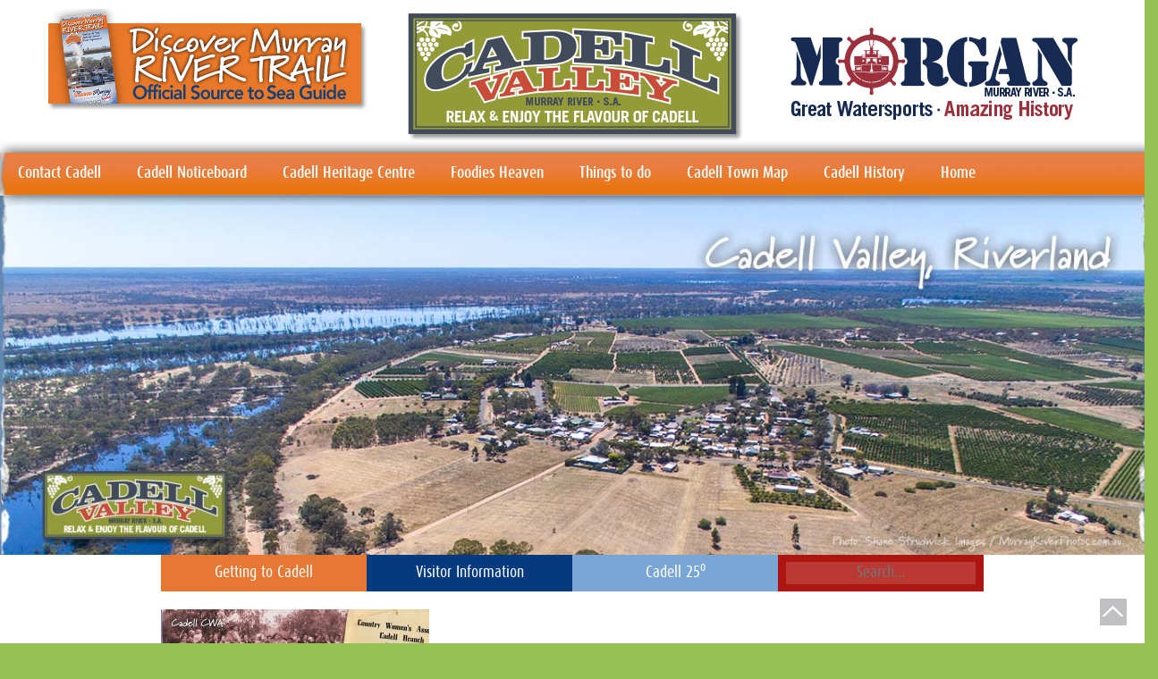

--- FILE ---
content_type: text/html; charset=UTF-8
request_url: https://cadell.org.au/cadell-history/cadell-cwa/cadell-historic-banners-cwa/
body_size: 8718
content:
<!DOCTYPE html>
<html dir="ltr" lang="en-AU"
	prefix="og: https://ogp.me/ns#" >
<head>
<meta name="google-site-verification" content="Hih1A6MAlMOvJCUITS5UNwske11c5Tqn1Qqwed1Dc_I" />
<meta charset="UTF-8" />
<meta name="viewport" content="width=device-width, initial-scale=1.0" />

<link rel="profile" href="http://gmpg.org/xfn/11" />
<link rel="pingback" href="https://cadell.org.au/xmlrpc.php" />

		<!-- All in One SEO 4.2.8 - aioseo.com -->
		<title>Cadell-Historic-Banners-CWA | Cadell</title>
		<meta name="robots" content="max-image-preview:large" />
		<link rel="canonical" href="https://cadell.org.au/cadell-history/cadell-cwa/cadell-historic-banners-cwa/" />
		<meta name="generator" content="All in One SEO (AIOSEO) 4.2.8 " />
		<meta property="og:locale" content="en_US" />
		<meta property="og:site_name" content="Cadell |" />
		<meta property="og:type" content="article" />
		<meta property="og:title" content="Cadell-Historic-Banners-CWA | Cadell" />
		<meta property="og:url" content="https://cadell.org.au/cadell-history/cadell-cwa/cadell-historic-banners-cwa/" />
		<meta property="article:published_time" content="2017-11-02T01:17:05+00:00" />
		<meta property="article:modified_time" content="2017-11-02T01:17:05+00:00" />
		<meta name="twitter:card" content="summary_large_image" />
		<meta name="twitter:title" content="Cadell-Historic-Banners-CWA | Cadell" />
		<meta name="google" content="nositelinkssearchbox" />
		<script type="application/ld+json" class="aioseo-schema">
			{"@context":"https:\/\/schema.org","@graph":[{"@type":"BreadcrumbList","@id":"https:\/\/cadell.org.au\/cadell-history\/cadell-cwa\/cadell-historic-banners-cwa\/#breadcrumblist","itemListElement":[{"@type":"ListItem","@id":"https:\/\/cadell.org.au\/#listItem","position":1,"item":{"@type":"WebPage","@id":"https:\/\/cadell.org.au\/","name":"Home","description":"Relax and enjoy the flavours of Cadell. Beautiful produce, outstanding wines & a unique country town feel. Right on the Murray River at Nor West Bend, Riverland","url":"https:\/\/cadell.org.au\/"},"nextItem":"https:\/\/cadell.org.au\/cadell-history\/cadell-cwa\/cadell-historic-banners-cwa\/#listItem"},{"@type":"ListItem","@id":"https:\/\/cadell.org.au\/cadell-history\/cadell-cwa\/cadell-historic-banners-cwa\/#listItem","position":2,"item":{"@type":"WebPage","@id":"https:\/\/cadell.org.au\/cadell-history\/cadell-cwa\/cadell-historic-banners-cwa\/","name":"Cadell-Historic-Banners-CWA","url":"https:\/\/cadell.org.au\/cadell-history\/cadell-cwa\/cadell-historic-banners-cwa\/"},"previousItem":"https:\/\/cadell.org.au\/#listItem"}]},{"@type":"ItemPage","@id":"https:\/\/cadell.org.au\/cadell-history\/cadell-cwa\/cadell-historic-banners-cwa\/#itempage","url":"https:\/\/cadell.org.au\/cadell-history\/cadell-cwa\/cadell-historic-banners-cwa\/","name":"Cadell-Historic-Banners-CWA | Cadell","inLanguage":"en-AU","isPartOf":{"@id":"https:\/\/cadell.org.au\/#website"},"breadcrumb":{"@id":"https:\/\/cadell.org.au\/cadell-history\/cadell-cwa\/cadell-historic-banners-cwa\/#breadcrumblist"},"datePublished":"2017-11-02T01:17:05+10:30","dateModified":"2017-11-02T01:17:05+10:30"},{"@type":"Organization","@id":"https:\/\/cadell.org.au\/#organization","name":"Cadell","url":"https:\/\/cadell.org.au\/"},{"@type":"WebSite","@id":"https:\/\/cadell.org.au\/#website","url":"https:\/\/cadell.org.au\/","name":"Cadell","inLanguage":"en-AU","publisher":{"@id":"https:\/\/cadell.org.au\/#organization"}}]}
		</script>
		<!-- All in One SEO -->

<link rel='dns-prefetch' href='//maxcdn.bootstrapcdn.com' />
<link rel="alternate" type="application/rss+xml" title="Cadell &raquo; Cadell-Historic-Banners-CWA Comments Feed" href="https://cadell.org.au/cadell-history/cadell-cwa/cadell-historic-banners-cwa/feed/" />
<script type="text/javascript">
window._wpemojiSettings = {"baseUrl":"https:\/\/s.w.org\/images\/core\/emoji\/14.0.0\/72x72\/","ext":".png","svgUrl":"https:\/\/s.w.org\/images\/core\/emoji\/14.0.0\/svg\/","svgExt":".svg","source":{"concatemoji":"https:\/\/cadell.org.au\/wp-includes\/js\/wp-emoji-release.min.js?ver=6.1.9"}};
/*! This file is auto-generated */
!function(e,a,t){var n,r,o,i=a.createElement("canvas"),p=i.getContext&&i.getContext("2d");function s(e,t){var a=String.fromCharCode,e=(p.clearRect(0,0,i.width,i.height),p.fillText(a.apply(this,e),0,0),i.toDataURL());return p.clearRect(0,0,i.width,i.height),p.fillText(a.apply(this,t),0,0),e===i.toDataURL()}function c(e){var t=a.createElement("script");t.src=e,t.defer=t.type="text/javascript",a.getElementsByTagName("head")[0].appendChild(t)}for(o=Array("flag","emoji"),t.supports={everything:!0,everythingExceptFlag:!0},r=0;r<o.length;r++)t.supports[o[r]]=function(e){if(p&&p.fillText)switch(p.textBaseline="top",p.font="600 32px Arial",e){case"flag":return s([127987,65039,8205,9895,65039],[127987,65039,8203,9895,65039])?!1:!s([55356,56826,55356,56819],[55356,56826,8203,55356,56819])&&!s([55356,57332,56128,56423,56128,56418,56128,56421,56128,56430,56128,56423,56128,56447],[55356,57332,8203,56128,56423,8203,56128,56418,8203,56128,56421,8203,56128,56430,8203,56128,56423,8203,56128,56447]);case"emoji":return!s([129777,127995,8205,129778,127999],[129777,127995,8203,129778,127999])}return!1}(o[r]),t.supports.everything=t.supports.everything&&t.supports[o[r]],"flag"!==o[r]&&(t.supports.everythingExceptFlag=t.supports.everythingExceptFlag&&t.supports[o[r]]);t.supports.everythingExceptFlag=t.supports.everythingExceptFlag&&!t.supports.flag,t.DOMReady=!1,t.readyCallback=function(){t.DOMReady=!0},t.supports.everything||(n=function(){t.readyCallback()},a.addEventListener?(a.addEventListener("DOMContentLoaded",n,!1),e.addEventListener("load",n,!1)):(e.attachEvent("onload",n),a.attachEvent("onreadystatechange",function(){"complete"===a.readyState&&t.readyCallback()})),(e=t.source||{}).concatemoji?c(e.concatemoji):e.wpemoji&&e.twemoji&&(c(e.twemoji),c(e.wpemoji)))}(window,document,window._wpemojiSettings);
</script>
<style type="text/css">
img.wp-smiley,
img.emoji {
	display: inline !important;
	border: none !important;
	box-shadow: none !important;
	height: 1em !important;
	width: 1em !important;
	margin: 0 0.07em !important;
	vertical-align: -0.1em !important;
	background: none !important;
	padding: 0 !important;
}
</style>
	<link rel='stylesheet' id='wp-block-library-css' href='https://cadell.org.au/wp-includes/css/dist/block-library/style.min.css?ver=6.1.9' type='text/css' media='all' />
<link rel='stylesheet' id='classic-theme-styles-css' href='https://cadell.org.au/wp-includes/css/classic-themes.min.css?ver=1' type='text/css' media='all' />
<style id='global-styles-inline-css' type='text/css'>
body{--wp--preset--color--black: #000000;--wp--preset--color--cyan-bluish-gray: #abb8c3;--wp--preset--color--white: #ffffff;--wp--preset--color--pale-pink: #f78da7;--wp--preset--color--vivid-red: #cf2e2e;--wp--preset--color--luminous-vivid-orange: #ff6900;--wp--preset--color--luminous-vivid-amber: #fcb900;--wp--preset--color--light-green-cyan: #7bdcb5;--wp--preset--color--vivid-green-cyan: #00d084;--wp--preset--color--pale-cyan-blue: #8ed1fc;--wp--preset--color--vivid-cyan-blue: #0693e3;--wp--preset--color--vivid-purple: #9b51e0;--wp--preset--gradient--vivid-cyan-blue-to-vivid-purple: linear-gradient(135deg,rgba(6,147,227,1) 0%,rgb(155,81,224) 100%);--wp--preset--gradient--light-green-cyan-to-vivid-green-cyan: linear-gradient(135deg,rgb(122,220,180) 0%,rgb(0,208,130) 100%);--wp--preset--gradient--luminous-vivid-amber-to-luminous-vivid-orange: linear-gradient(135deg,rgba(252,185,0,1) 0%,rgba(255,105,0,1) 100%);--wp--preset--gradient--luminous-vivid-orange-to-vivid-red: linear-gradient(135deg,rgba(255,105,0,1) 0%,rgb(207,46,46) 100%);--wp--preset--gradient--very-light-gray-to-cyan-bluish-gray: linear-gradient(135deg,rgb(238,238,238) 0%,rgb(169,184,195) 100%);--wp--preset--gradient--cool-to-warm-spectrum: linear-gradient(135deg,rgb(74,234,220) 0%,rgb(151,120,209) 20%,rgb(207,42,186) 40%,rgb(238,44,130) 60%,rgb(251,105,98) 80%,rgb(254,248,76) 100%);--wp--preset--gradient--blush-light-purple: linear-gradient(135deg,rgb(255,206,236) 0%,rgb(152,150,240) 100%);--wp--preset--gradient--blush-bordeaux: linear-gradient(135deg,rgb(254,205,165) 0%,rgb(254,45,45) 50%,rgb(107,0,62) 100%);--wp--preset--gradient--luminous-dusk: linear-gradient(135deg,rgb(255,203,112) 0%,rgb(199,81,192) 50%,rgb(65,88,208) 100%);--wp--preset--gradient--pale-ocean: linear-gradient(135deg,rgb(255,245,203) 0%,rgb(182,227,212) 50%,rgb(51,167,181) 100%);--wp--preset--gradient--electric-grass: linear-gradient(135deg,rgb(202,248,128) 0%,rgb(113,206,126) 100%);--wp--preset--gradient--midnight: linear-gradient(135deg,rgb(2,3,129) 0%,rgb(40,116,252) 100%);--wp--preset--duotone--dark-grayscale: url('#wp-duotone-dark-grayscale');--wp--preset--duotone--grayscale: url('#wp-duotone-grayscale');--wp--preset--duotone--purple-yellow: url('#wp-duotone-purple-yellow');--wp--preset--duotone--blue-red: url('#wp-duotone-blue-red');--wp--preset--duotone--midnight: url('#wp-duotone-midnight');--wp--preset--duotone--magenta-yellow: url('#wp-duotone-magenta-yellow');--wp--preset--duotone--purple-green: url('#wp-duotone-purple-green');--wp--preset--duotone--blue-orange: url('#wp-duotone-blue-orange');--wp--preset--font-size--small: 13px;--wp--preset--font-size--medium: 20px;--wp--preset--font-size--large: 36px;--wp--preset--font-size--x-large: 42px;--wp--preset--spacing--20: 0.44rem;--wp--preset--spacing--30: 0.67rem;--wp--preset--spacing--40: 1rem;--wp--preset--spacing--50: 1.5rem;--wp--preset--spacing--60: 2.25rem;--wp--preset--spacing--70: 3.38rem;--wp--preset--spacing--80: 5.06rem;}:where(.is-layout-flex){gap: 0.5em;}body .is-layout-flow > .alignleft{float: left;margin-inline-start: 0;margin-inline-end: 2em;}body .is-layout-flow > .alignright{float: right;margin-inline-start: 2em;margin-inline-end: 0;}body .is-layout-flow > .aligncenter{margin-left: auto !important;margin-right: auto !important;}body .is-layout-constrained > .alignleft{float: left;margin-inline-start: 0;margin-inline-end: 2em;}body .is-layout-constrained > .alignright{float: right;margin-inline-start: 2em;margin-inline-end: 0;}body .is-layout-constrained > .aligncenter{margin-left: auto !important;margin-right: auto !important;}body .is-layout-constrained > :where(:not(.alignleft):not(.alignright):not(.alignfull)){max-width: var(--wp--style--global--content-size);margin-left: auto !important;margin-right: auto !important;}body .is-layout-constrained > .alignwide{max-width: var(--wp--style--global--wide-size);}body .is-layout-flex{display: flex;}body .is-layout-flex{flex-wrap: wrap;align-items: center;}body .is-layout-flex > *{margin: 0;}:where(.wp-block-columns.is-layout-flex){gap: 2em;}.has-black-color{color: var(--wp--preset--color--black) !important;}.has-cyan-bluish-gray-color{color: var(--wp--preset--color--cyan-bluish-gray) !important;}.has-white-color{color: var(--wp--preset--color--white) !important;}.has-pale-pink-color{color: var(--wp--preset--color--pale-pink) !important;}.has-vivid-red-color{color: var(--wp--preset--color--vivid-red) !important;}.has-luminous-vivid-orange-color{color: var(--wp--preset--color--luminous-vivid-orange) !important;}.has-luminous-vivid-amber-color{color: var(--wp--preset--color--luminous-vivid-amber) !important;}.has-light-green-cyan-color{color: var(--wp--preset--color--light-green-cyan) !important;}.has-vivid-green-cyan-color{color: var(--wp--preset--color--vivid-green-cyan) !important;}.has-pale-cyan-blue-color{color: var(--wp--preset--color--pale-cyan-blue) !important;}.has-vivid-cyan-blue-color{color: var(--wp--preset--color--vivid-cyan-blue) !important;}.has-vivid-purple-color{color: var(--wp--preset--color--vivid-purple) !important;}.has-black-background-color{background-color: var(--wp--preset--color--black) !important;}.has-cyan-bluish-gray-background-color{background-color: var(--wp--preset--color--cyan-bluish-gray) !important;}.has-white-background-color{background-color: var(--wp--preset--color--white) !important;}.has-pale-pink-background-color{background-color: var(--wp--preset--color--pale-pink) !important;}.has-vivid-red-background-color{background-color: var(--wp--preset--color--vivid-red) !important;}.has-luminous-vivid-orange-background-color{background-color: var(--wp--preset--color--luminous-vivid-orange) !important;}.has-luminous-vivid-amber-background-color{background-color: var(--wp--preset--color--luminous-vivid-amber) !important;}.has-light-green-cyan-background-color{background-color: var(--wp--preset--color--light-green-cyan) !important;}.has-vivid-green-cyan-background-color{background-color: var(--wp--preset--color--vivid-green-cyan) !important;}.has-pale-cyan-blue-background-color{background-color: var(--wp--preset--color--pale-cyan-blue) !important;}.has-vivid-cyan-blue-background-color{background-color: var(--wp--preset--color--vivid-cyan-blue) !important;}.has-vivid-purple-background-color{background-color: var(--wp--preset--color--vivid-purple) !important;}.has-black-border-color{border-color: var(--wp--preset--color--black) !important;}.has-cyan-bluish-gray-border-color{border-color: var(--wp--preset--color--cyan-bluish-gray) !important;}.has-white-border-color{border-color: var(--wp--preset--color--white) !important;}.has-pale-pink-border-color{border-color: var(--wp--preset--color--pale-pink) !important;}.has-vivid-red-border-color{border-color: var(--wp--preset--color--vivid-red) !important;}.has-luminous-vivid-orange-border-color{border-color: var(--wp--preset--color--luminous-vivid-orange) !important;}.has-luminous-vivid-amber-border-color{border-color: var(--wp--preset--color--luminous-vivid-amber) !important;}.has-light-green-cyan-border-color{border-color: var(--wp--preset--color--light-green-cyan) !important;}.has-vivid-green-cyan-border-color{border-color: var(--wp--preset--color--vivid-green-cyan) !important;}.has-pale-cyan-blue-border-color{border-color: var(--wp--preset--color--pale-cyan-blue) !important;}.has-vivid-cyan-blue-border-color{border-color: var(--wp--preset--color--vivid-cyan-blue) !important;}.has-vivid-purple-border-color{border-color: var(--wp--preset--color--vivid-purple) !important;}.has-vivid-cyan-blue-to-vivid-purple-gradient-background{background: var(--wp--preset--gradient--vivid-cyan-blue-to-vivid-purple) !important;}.has-light-green-cyan-to-vivid-green-cyan-gradient-background{background: var(--wp--preset--gradient--light-green-cyan-to-vivid-green-cyan) !important;}.has-luminous-vivid-amber-to-luminous-vivid-orange-gradient-background{background: var(--wp--preset--gradient--luminous-vivid-amber-to-luminous-vivid-orange) !important;}.has-luminous-vivid-orange-to-vivid-red-gradient-background{background: var(--wp--preset--gradient--luminous-vivid-orange-to-vivid-red) !important;}.has-very-light-gray-to-cyan-bluish-gray-gradient-background{background: var(--wp--preset--gradient--very-light-gray-to-cyan-bluish-gray) !important;}.has-cool-to-warm-spectrum-gradient-background{background: var(--wp--preset--gradient--cool-to-warm-spectrum) !important;}.has-blush-light-purple-gradient-background{background: var(--wp--preset--gradient--blush-light-purple) !important;}.has-blush-bordeaux-gradient-background{background: var(--wp--preset--gradient--blush-bordeaux) !important;}.has-luminous-dusk-gradient-background{background: var(--wp--preset--gradient--luminous-dusk) !important;}.has-pale-ocean-gradient-background{background: var(--wp--preset--gradient--pale-ocean) !important;}.has-electric-grass-gradient-background{background: var(--wp--preset--gradient--electric-grass) !important;}.has-midnight-gradient-background{background: var(--wp--preset--gradient--midnight) !important;}.has-small-font-size{font-size: var(--wp--preset--font-size--small) !important;}.has-medium-font-size{font-size: var(--wp--preset--font-size--medium) !important;}.has-large-font-size{font-size: var(--wp--preset--font-size--large) !important;}.has-x-large-font-size{font-size: var(--wp--preset--font-size--x-large) !important;}
.wp-block-navigation a:where(:not(.wp-element-button)){color: inherit;}
:where(.wp-block-columns.is-layout-flex){gap: 2em;}
.wp-block-pullquote{font-size: 1.5em;line-height: 1.6;}
</style>
<link rel='stylesheet' id='contact-form-7-css' href='https://cadell.org.au/wp-content/plugins/contact-form-7/includes/css/styles.css?ver=5.7' type='text/css' media='all' />
<link rel='stylesheet' id='bwg_fonts-css' href='https://cadell.org.au/wp-content/plugins/photo-gallery/css/bwg-fonts/fonts.css?ver=0.0.1' type='text/css' media='all' />
<link rel='stylesheet' id='sumoselect-css' href='https://cadell.org.au/wp-content/plugins/photo-gallery/css/sumoselect.min.css?ver=3.4.6' type='text/css' media='all' />
<link rel='stylesheet' id='mCustomScrollbar-css' href='https://cadell.org.au/wp-content/plugins/photo-gallery/css/jquery.mCustomScrollbar.min.css?ver=3.1.5' type='text/css' media='all' />
<link rel='stylesheet' id='bwg_frontend-css' href='https://cadell.org.au/wp-content/plugins/photo-gallery/css/styles.min.css?ver=1.8.5' type='text/css' media='all' />
<link rel='stylesheet' id='bootstrap-css' href='https://maxcdn.bootstrapcdn.com/bootstrap/3.3.7/css/bootstrap.min.css?ver=6.1.9' type='text/css' media='all' />
<link rel='stylesheet' id='style-css' href='https://cadell.org.au/wp-content/themes/cadell/style.css?ver=6.1.9' type='text/css' media='all' />
<link rel='stylesheet' id='twb-open-sans-css' href='https://fonts.googleapis.com/css?family=Open+Sans%3A300%2C400%2C500%2C600%2C700%2C800&#038;display=swap&#038;ver=6.1.9' type='text/css' media='all' />
<link rel='stylesheet' id='twb-global-css' href='https://cadell.org.au/wp-content/plugins/photo-gallery/booster/assets/css/global.css?ver=1.0.0' type='text/css' media='all' />
<script type='text/javascript' src='https://cadell.org.au/wp-includes/js/jquery/jquery.min.js?ver=3.6.1' id='jquery-core-js'></script>
<script type='text/javascript' src='https://cadell.org.au/wp-includes/js/jquery/jquery-migrate.min.js?ver=3.3.2' id='jquery-migrate-js'></script>
<script type='text/javascript' src='https://cadell.org.au/wp-content/plugins/photo-gallery/js/jquery.sumoselect.min.js?ver=3.4.6' id='sumoselect-js'></script>
<script type='text/javascript' src='https://cadell.org.au/wp-content/plugins/photo-gallery/js/jquery.mobile.min.js?ver=1.4.5' id='jquery-mobile-js'></script>
<script type='text/javascript' src='https://cadell.org.au/wp-content/plugins/photo-gallery/js/jquery.mCustomScrollbar.concat.min.js?ver=3.1.5' id='mCustomScrollbar-js'></script>
<script type='text/javascript' src='https://cadell.org.au/wp-content/plugins/photo-gallery/js/jquery.fullscreen.min.js?ver=0.6.0' id='jquery-fullscreen-js'></script>
<script type='text/javascript' id='bwg_frontend-js-extra'>
/* <![CDATA[ */
var bwg_objectsL10n = {"bwg_field_required":"field is required.","bwg_mail_validation":"This is not a valid email address.","bwg_search_result":"There are no images matching your search.","bwg_select_tag":"Select Tag","bwg_order_by":"Order By","bwg_search":"Search","bwg_show_ecommerce":"Show Ecommerce","bwg_hide_ecommerce":"Hide Ecommerce","bwg_show_comments":"Show Comments","bwg_hide_comments":"Hide Comments","bwg_restore":"Restore","bwg_maximize":"Maximise","bwg_fullscreen":"Fullscreen","bwg_exit_fullscreen":"Exit Fullscreen","bwg_search_tag":"SEARCH...","bwg_tag_no_match":"No tags found","bwg_all_tags_selected":"All tags selected","bwg_tags_selected":"tags selected","play":"Play","pause":"Pause","is_pro":"","bwg_play":"Play","bwg_pause":"Pause","bwg_hide_info":"Hide info","bwg_show_info":"Show info","bwg_hide_rating":"Hide rating","bwg_show_rating":"Show rating","ok":"Ok","cancel":"Cancel","select_all":"Select all","lazy_load":"0","lazy_loader":"https:\/\/cadell.org.au\/wp-content\/plugins\/photo-gallery\/images\/ajax_loader.png","front_ajax":"0","bwg_tag_see_all":"see all tags","bwg_tag_see_less":"see less tags"};
/* ]]> */
</script>
<script type='text/javascript' src='https://cadell.org.au/wp-content/plugins/photo-gallery/js/scripts.min.js?ver=1.8.5' id='bwg_frontend-js'></script>
<script type='text/javascript' src='https://cadell.org.au/wp-content/themes/cadell/js/scripts.js?ver=6.1.9' id='scripts-js-js'></script>
<script type='text/javascript' src='https://cadell.org.au/wp-content/plugins/photo-gallery/booster/assets/js/circle-progress.js?ver=1.2.2' id='twb-circle-js'></script>
<script type='text/javascript' id='twb-global-js-extra'>
/* <![CDATA[ */
var twb = {"nonce":"b7e2d9d9de","ajax_url":"https:\/\/cadell.org.au\/wp-admin\/admin-ajax.php","plugin_url":"https:\/\/cadell.org.au\/wp-content\/plugins\/photo-gallery\/booster","href":"https:\/\/cadell.org.au\/wp-admin\/admin.php?page=twb_photo-gallery"};
/* ]]> */
</script>
<script type='text/javascript' src='https://cadell.org.au/wp-content/plugins/photo-gallery/booster/assets/js/global.js?ver=1.0.0' id='twb-global-js'></script>
<link rel="https://api.w.org/" href="https://cadell.org.au/wp-json/" /><link rel="alternate" type="application/json" href="https://cadell.org.au/wp-json/wp/v2/media/1098" /><link rel="EditURI" type="application/rsd+xml" title="RSD" href="https://cadell.org.au/xmlrpc.php?rsd" />
<link rel="wlwmanifest" type="application/wlwmanifest+xml" href="https://cadell.org.au/wp-includes/wlwmanifest.xml" />
<link rel='shortlink' href='https://cadell.org.au/?p=1098' />
<link rel="alternate" type="application/json+oembed" href="https://cadell.org.au/wp-json/oembed/1.0/embed?url=https%3A%2F%2Fcadell.org.au%2Fcadell-history%2Fcadell-cwa%2Fcadell-historic-banners-cwa%2F" />
<link rel="alternate" type="text/xml+oembed" href="https://cadell.org.au/wp-json/oembed/1.0/embed?url=https%3A%2F%2Fcadell.org.au%2Fcadell-history%2Fcadell-cwa%2Fcadell-historic-banners-cwa%2F&#038;format=xml" />
<!-- All in one Favicon 4.7 --><link rel="icon" href="https://cadell.org.au/wp-content/uploads/2017/01/favicon.gif" type="image/gif"/>
<script>
  (function(i,s,o,g,r,a,m){i['GoogleAnalyticsObject']=r;i[r]=i[r]||function(){
  (i[r].q=i[r].q||[]).push(arguments)},i[r].l=1*new Date();a=s.createElement(o),
  m=s.getElementsByTagName(o)[0];a.async=1;a.src=g;m.parentNode.insertBefore(a,m)
  })(window,document,'script','https://www.google-analytics.com/analytics.js','ga');

  ga('create', 'UA-109487505-1', 'auto');
  ga('send', 'pageview');

</script>
</head>

<body class="attachment attachment-template-default attachmentid-1098 attachment-jpeg">
	<div class="wrapper-container">
		<div class="wrapper">
			<div class="container-fluid">
				<div class="header">
					<div class="row">
						<div class="col-sm-4">
							<div class="header-left">
																				<div class="textwidget"><a href="http://www.murrayriver.com.au/discover-murray-river-trail/" ><img src="https://cadell.org.au/wp-content/uploads/2017/08/discover-murray-trail-1.png" alt="" /></a></div>
																	</div><!--END HEADER LEFT-->
						</div><!--END COL SM 4-->
						<div class="col-sm-4">
							<div class="header-center">
								<a href="https://cadell.org.au/">
									<img src="https://cadell.org.au/wp-content/themes/cadell/images/logo-img1.png" alt="" />
								</a>
							</div><!--END HEADER CENTER-->
						</div><!--END COL SM 4 -->
						<div class="col-sm-4">
							<div class="header-right">
																				<div class="textwidget"><a href="https://visitmorgan.com.au/" ><img src="https://cadell.org.au/wp-content/uploads/2017/11/Visit-Morgan-logo.png" alt="Visit Morgan" /></a></div>
																	</div><!--END HEADER RIGHT-->
						</div><!--END COL SM 4-->
					</div><!--END ROW-->
				</div><!--END HEADER-->
			</div>
				<div class="header-menu">
					<div class="row">
						<div class="col-sm-12">
							<div class="mobile-nav">
								<img src="https://cadell.org.au/wp-content/themes/cadell/images/social-menu.png" alt="">
							</div>
							<div class="nav-menu">
								<div class="menu-header"><ul id="menu-main-menu" class="menu"><li id="menu-item-60" class="menu-item menu-item-type-post_type menu-item-object-page menu-item-has-children menu-item-60"><a href="https://cadell.org.au/about-cadell/">Contact Cadell</a>
<ul class="sub-menu">
	<li id="menu-item-579" class="menu-item menu-item-type-post_type menu-item-object-page menu-item-579"><a href="https://cadell.org.au/cadell-town-map/">Cadell Town Map</a></li>
	<li id="menu-item-622" class="menu-item menu-item-type-post_type menu-item-object-page menu-item-622"><a href="https://cadell.org.au/getting-to-cadell/">Getting to Cadell</a></li>
	<li id="menu-item-623" class="menu-item menu-item-type-post_type menu-item-object-page menu-item-623"><a href="https://cadell.org.au/cadell-history/">Cadell History</a></li>
	<li id="menu-item-700" class="menu-item menu-item-type-post_type menu-item-object-page menu-item-700"><a href="https://cadell.org.au/morgan-visitor-information-centre/">Morgan Visitor Information Centre</a></li>
</ul>
</li>
<li id="menu-item-1184" class="menu-item menu-item-type-post_type menu-item-object-page menu-item-has-children menu-item-1184"><a href="https://cadell.org.au/home/cadell-events/">Cadell Noticeboard</a>
<ul class="sub-menu">
	<li id="menu-item-1228" class="menu-item menu-item-type-post_type menu-item-object-page menu-item-1228"><a href="https://cadell.org.au/home/cadell-events/cadell-harvest-festival/">Murray River Giant Pumpkin Competition</a></li>
</ul>
</li>
<li id="menu-item-1116" class="menu-item menu-item-type-post_type menu-item-object-page menu-item-1116"><a href="https://cadell.org.au/cadell-heritage-centre/">Cadell Heritage Centre</a></li>
<li id="menu-item-1127" class="menu-item menu-item-type-post_type menu-item-object-page menu-item-1127"><a href="https://cadell.org.au/foodies-heaven/">Foodies Heaven</a></li>
<li id="menu-item-66" class="menu-item menu-item-type-post_type menu-item-object-page menu-item-has-children menu-item-66"><a href="https://cadell.org.au/things-to-do-in-cadell/">Things to do</a>
<ul class="sub-menu">
	<li id="menu-item-318" class="menu-item menu-item-type-post_type menu-item-object-page menu-item-318"><a href="https://cadell.org.au/cadell-walks/">Cadell Walks</a></li>
	<li id="menu-item-1224" class="menu-item menu-item-type-post_type menu-item-object-page menu-item-1224"><a href="https://cadell.org.au/cadell-heritage-centre/">Cadell Heritage Centre</a></li>
	<li id="menu-item-348" class="menu-item menu-item-type-post_type menu-item-object-page menu-item-348"><a href="https://cadell.org.au/local-drives-around-cadell/">Local Drives around Cadell</a></li>
	<li id="menu-item-319" class="menu-item menu-item-type-post_type menu-item-object-page menu-item-319"><a href="https://cadell.org.au/local-towns/">Surrounding Towns</a></li>
</ul>
</li>
<li id="menu-item-1129" class="menu-item menu-item-type-post_type menu-item-object-page menu-item-1129"><a href="https://cadell.org.au/cadell-town-map/">Cadell Town Map</a></li>
<li id="menu-item-65" class="menu-item menu-item-type-post_type menu-item-object-page menu-item-has-children menu-item-65"><a href="https://cadell.org.au/cadell-history/">Cadell History</a>
<ul class="sub-menu">
	<li id="menu-item-1104" class="menu-item menu-item-type-post_type menu-item-object-page menu-item-1104"><a href="https://cadell.org.au/cadell-history/">Cadell History</a></li>
	<li id="menu-item-1109" class="menu-item menu-item-type-post_type menu-item-object-page menu-item-1109"><a href="https://cadell.org.au/cadell-history/cadell-soldier-settlement/">Cadell Soldier Settlement</a></li>
	<li id="menu-item-1106" class="menu-item menu-item-type-post_type menu-item-object-page menu-item-1106"><a href="https://cadell.org.au/cadell-history/cadell-floods/">Cadell Floods</a></li>
	<li id="menu-item-1107" class="menu-item menu-item-type-post_type menu-item-object-page menu-item-1107"><a href="https://cadell.org.au/cadell-history/cadell-fruit-industry/">Cadell Fruit Industry</a></li>
	<li id="menu-item-1108" class="menu-item menu-item-type-post_type menu-item-object-page menu-item-1108"><a href="https://cadell.org.au/cadell-history/cadell-irrigation-history/">Cadell Irrigation History</a></li>
	<li id="menu-item-1105" class="menu-item menu-item-type-post_type menu-item-object-page menu-item-1105"><a href="https://cadell.org.au/cadell-history/cadell-cwa/">Cadell CWA</a></li>
</ul>
</li>
<li id="menu-item-1128" class="menu-item menu-item-type-post_type menu-item-object-page menu-item-home menu-item-1128"><a href="https://cadell.org.au/">Home</a></li>
</ul></div>							</div><!--END NAV MENU-->
						</div><!--END COL SM 12-->
					</div><!--END ROW-->
				</div><!--END HEADER MENU-->				<div class="featured-image">
																					<div class="textwidget"><p><img decoding="async" src="https://cadell.org.au/wp-content/uploads/2017/01/Cadell-Valley-banner-photo-8.jpg" /></p>
</div>
																	</div><!--END SLIDER CONTAINER-->
				<div class="bar-container">
					<div class="bar-cont">
						<a href="https://cadell.org.au/getting-to-cadell">Getting to Cadell</a>
					</div><!--END BAR-CONT-->
					<div class="bar-cont">
						<a href="https://cadell.org.au/morgan-visitor-information-centre">Visitor Information</a>
					</div><!--END BAR-CONT-->
					<div class="bar-cont">
						Cadell 25<sup>o</sup><a class='weather-link' href='http://www.willyweather.com.au/sa/murraylands/cadell.html' target='_blank'></a>					</div><!--END BAR-CONT-->
					<div class="bar-cont">
						<form action="https://cadell.org.au/" method="get">
							<input type="text" name="s" placeholder="Search...">
						</form>
					</div><!--END BAR-CONT-->
					<div class="clear"></div>
				</div><!--END BAR-CONTAINER-->
			<div class="container-fluid">
				<div class="inner-content-container">
					<div class="row">
						<div class="col-sm-12">
							<div class="content-format">
								<p class="attachment"><a href='https://cadell.org.au/wp-content/uploads/2017/11/Cadell-Historic-Banners-CWA.jpg'><img width="300" height="94" src="https://cadell.org.au/wp-content/uploads/2017/11/Cadell-Historic-Banners-CWA-300x94.jpg" class="attachment-medium size-medium" alt="" decoding="async" loading="lazy" /></a></p>
							</div><!--END CONTENT-FORMAT-->
						</div><!--END COL SM 10 -->
					</div><!--END ROW-->
					<div class="inner-wrapper">
						<div class="featured-business">
							<h3 class="featured-title">Featured Businesses</h3>
							<div class="business">
								<div class="row">
																		<div class="col-sm-3">
										<div class="b-box">
											<div class="b-img">
												<a href="#"><img src="https://cadell.org.au/wp-content/uploads/2017/01/CCTALO1-e1554801483821.png" alt="" /></a>
											</div><!--END B-IMG-->
											<div class="b-caption">
												<a href="#">Cadell Community Tourism Assocition</a>
											</div><!--END B-CAPTION-->
										</div><!--END B-BOX-->
									</div><!--END COL-SM-3-->
																		<div class="col-sm-3">
										<div class="b-box">
											<div class="b-img">
												<a href="http://www.spookhillwines.com/"><img src="https://cadell.org.au/wp-content/uploads/2017/11/SHW_logo-with-website.bmp" alt="" /></a>
											</div><!--END B-IMG-->
											<div class="b-caption">
												<a href="http://www.spookhillwines.com/">Spook Hill Wines</a>
											</div><!--END B-CAPTION-->
										</div><!--END B-BOX-->
									</div><!--END COL-SM-3-->
																		<div class="col-sm-3">
										<div class="b-box">
											<div class="b-img">
												<a href="https://www.facebook.com/Liebichfamilyvineyards/"><img src="https://cadell.org.au/wp-content/uploads/2019/01/Liebich-Vineyards-Final-Colour-e1554801387917.png" alt="" /></a>
											</div><!--END B-IMG-->
											<div class="b-caption">
												<a href="https://www.facebook.com/Liebichfamilyvineyards/">Liebich Family Vineyards</a>
											</div><!--END B-CAPTION-->
										</div><!--END B-BOX-->
									</div><!--END COL-SM-3-->
																		<div class="col-sm-3">
										<div class="b-box">
											<div class="b-img">
												<a href="https://www.facebook.com/alertriverland/"><img src="https://cadell.org.au/wp-content/uploads/2025/04/ALERT_SubLogo_RGB.png" alt="" /></a>
											</div><!--END B-IMG-->
											<div class="b-caption">
												<a href="https://www.facebook.com/alertriverland/">ALERT First Aid & Training </a>
											</div><!--END B-CAPTION-->
										</div><!--END B-BOX-->
									</div><!--END COL-SM-3-->
																	</div><!--END ROW-->
							</div><!--END BUSINESS-->
						</div><!--END FEATURED BUSINESS-->
						<div class="banner-container">
			<a href="https://cadell.org.au/home/cadell-events/cadell-harvest-festival/"><img width="1800" height="433" src="https://cadell.org.au/wp-content/uploads/2023/04/Murray-River-Pumpkin-header-3.jpg" class="image wp-image-1548  attachment-full size-full" alt="" decoding="async" loading="lazy" style="max-width: 100%; height: auto;" /></a>								
</div><!--END BANNER-CONTAINER-->						<div class="visiter-guide">
							<h3 class="featured-title"></h3>
							<div class="row">
															</div><!--END ROW-->
						</div><!--END VISITER-GUIDE-->
					</div><!--END INNER-WRAPPER-->
				</div><!--END CONTENT CONTAINER-->
			</div><!--END CONTAINER FLUID-->
		</div><!--END WRAPPER-->
		<div class="end-bg"></div>
	</div><!--END WRAPPER-CONTAINER-->
<div class="footer-bg">
		<div class="footer">
			<div class="container-fluid">
				<div class="footer-top-wrapper">
					<div class="row">
						<div class="col-sm-9">
							<div class="footer-address">
								<a href="https://cadell.org.au/morgan-visitor-information-centre">Morgan Visitor Information Centre </a>  • Phone
								 <a href="tel:0885402643"> (08) 8540 2643</a>
							</div><!--END FOOTER ADDRESS-->
						</div><!--END COL SM 9-->
						<div class="col-sm-3">
							<div class="search-footer">
								<form action="https://cadell.org.au/" method="get">
									<input type="text" name="s" placeholder="SEARCH" id="" />
								</form><!--END FORM-->
							</div><!--END SEARCH FOOTER-->
						</div><!--END COL SM 3 -->
					</div><!--END ROW-->
					<div class="row">
						<div class="col-sm-6">
							<div class="discover-container">
								<a target="_blank" href="https://www.murrayriver.com.au/cadell" target="_blank">
									<img src="https://cadell.org.au/wp-content/themes/cadell/images/discover-img.png" alt="" />
								</a>
							</div><!--END DISCOVER CONTAINER-->
						</div><!--END COL SM 6-->
						<div class="col-sm-6">
															<div class="video-container">			<div class="textwidget"><iframe src="https://www.youtube.com/embed/wqTlyMh1X3k" frameborder="0" allowfullscreen></iframe></div>
		</div><!--END Discover Container-->													</div><!--END COL SM 6 -->
					</div><!--END ROW-->
				</div><!--END FOOTER-TOP-WRAPPER-->
				<div class="footer-wrapper">
					<div class="row">
													<div class="col-sm-3 col-xs-6"><div class="footer-menu"><div class="menu-footer-menu-1-container"><ul id="menu-footer-menu-1" class="menu"><li id="menu-item-148" class="menu-item menu-item-type-post_type menu-item-object-page menu-item-148"><a href="https://cadell.org.au/about-cadell/">Contact Cadell</a></li>
<li id="menu-item-1213" class="menu-item menu-item-type-post_type menu-item-object-page menu-item-1213"><a href="https://cadell.org.au/cadell-history/">Cadell History</a></li>
</ul></div></div><!--END FOOTER-MENU--></div><!--END COL-SM-3-->																			<div class="col-sm-3 col-xs-6"><div class="footer-menu"><div class="menu-footer-menu-2-container"><ul id="menu-footer-menu-2" class="menu"><li id="menu-item-154" class="menu-item menu-item-type-post_type menu-item-object-page menu-item-154"><a href="https://cadell.org.au/things-to-do-in-cadell/">Cadell Things to do</a></li>
<li id="menu-item-1216" class="menu-item menu-item-type-post_type menu-item-object-page menu-item-1216"><a href="https://cadell.org.au/cadell-walks/">Cadell Walk</a></li>
</ul></div></div><!--END FOOTER-MENU--></div><!--END COL-SM-3-->																			<div class="col-sm-3 col-xs-6"><div class="footer-menu"><div class="menu-footer-menu-3-container"><ul id="menu-footer-menu-3" class="menu"><li id="menu-item-147" class="menu-item menu-item-type-post_type menu-item-object-page menu-item-147"><a href="https://cadell.org.au/local-drives-around-cadell/">Cadell Local Drives</a></li>
<li id="menu-item-146" class="menu-item menu-item-type-post_type menu-item-object-page menu-item-146"><a href="https://cadell.org.au/local-towns/">Local Towns around Cadell</a></li>
</ul></div></div><!--END FOOTER-MENU--></div><!--END COL-SM-3-->																			<div class="col-sm-3 col-xs-6"><div class="footer-menu"><div class="menu-footer-menu-4-container"><ul id="menu-footer-menu-4" class="menu"><li id="menu-item-1215" class="menu-item menu-item-type-post_type menu-item-object-page menu-item-1215"><a href="https://cadell.org.au/home/cadell-events/">Cadell Noticeboard</a></li>
<li id="menu-item-351" class="menu-item menu-item-type-custom menu-item-object-custom menu-item-351"><a href="http://www.murrayriverphotos.com.au/tag/Cadell/">Cadell Photos</a></li>
</ul></div></div><!--END FOOTER-MENU--></div><!--END COL-SM-3-->											</div><!--END ROW-->
					<div class="row">
						<div class="col-sm-12">
							<div class="footer-icons">
									<a href="https://www.facebook.com/cadell.cadell.98837"><img src="https://cadell.org.au/wp-content/themes/cadell/images/icon-1.png" alt="" /></a>
									<a href="https://www.instagram.com/discovermurrayriver/"><img src="https://cadell.org.au/wp-content/themes/cadell/images/icon-2.png" alt="" /></a>
									<a href="https://www.youtube.com/user/DiscoverMurrayRiver"><img src="https://cadell.org.au/wp-content/themes/cadell/images/icon-3.png" alt="" /></a>
									<a href="https://twitter.com/discovermurray"><img src="https://cadell.org.au/wp-content/themes/cadell/images/icon-4.png" alt="" /></a>
							</div><!--END FOOTER ICONS-->
						</div><!--END COL SM 12 -->
					</div><!--END ROW-->
					<div class="row">
						<div class="col-sm-12">
							<div class="footer-logo">
								<a href="https://cadell.org.au/"><img src="https://cadell.org.au/wp-content/themes/cadell/images/footer-logo.jpg" alt="" /></a>
							</div><!--END FOOTER LOGO-->
						</div><!--END COL SM 12 -->
					</div><!--END ROW-->
					<div class="row">
						<div class="col-sm-12">
							<div class="footer-links">
																	<div class="menu-copyright-container"><ul id="menu-copyright" class="menu"><li id="menu-item-125" class="menu-item menu-item-type-post_type menu-item-object-page menu-item-home menu-item-125"><a href="https://cadell.org.au/">Home</a></li>
<li id="menu-item-130" class="menu-item menu-item-type-custom menu-item-object-custom menu-item-130"><a href="https://cadell.org.au/wp-admin/">Admin</a></li>
<li id="menu-item-126" class="menu-item menu-item-type-post_type menu-item-object-page menu-item-126"><a href="https://cadell.org.au/cadell/">Cadell</a></li>
<li id="menu-item-1193" class="menu-item menu-item-type-post_type menu-item-object-page menu-item-1193"><a href="https://cadell.org.au/links/">Links</a></li>
<li id="menu-item-363" class="menu-item menu-item-type-custom menu-item-object-custom menu-item-363"><a href="http://www.murrayriver.com.au/cadell/">Discover Murray River</a></li>
<li id="menu-item-128" class="menu-item menu-item-type-post_type menu-item-object-page menu-item-128"><a href="https://cadell.org.au/copyright/">Copyright</a></li>
<li id="menu-item-129" class="menu-item menu-item-type-post_type menu-item-object-page menu-item-129"><a href="https://cadell.org.au/disclaimer/">Disclaimer</a></li>
<li id="menu-item-131" class="menu-item menu-item-type-custom menu-item-object-custom menu-item-131"><a href="http://www.brandaction.com.au">Website Design: Brand Action</a></li>
<li id="menu-item-378" class="menu-item menu-item-type-custom menu-item-object-custom menu-item-378"><a href="http://www.shanestrudwickimages.com/">Photography: Shane Strudwick Images</a></li>
</ul></div>															</div><!--END FOOTER LINKS-->
						</div><!--END COL SM 12 -->
					</div><!--END ROW-->
				</div><!--END FOOTER-WRAPPER-->
			</div><!--END CONTAINER-FLUID-->
		</div><!--FOOTER-->
	</div><!--END FOOTER BG-->
<div class="back-to-top"><a href="#"><img src="https://cadell.org.au/wp-content/themes/cadell/images/top-arrow.png"></a></div><style type="text/css">.back-to-top {
    bottom: 20px;
    position: fixed;
    right: 20px;
    z-index: 999;
} </style><script type="text/javascript">
    jQuery(document).ready(function(e) {
        jQuery(".back-to-top a").click(function (e) {
            //e.preventDefault();
            jQuery("html, body").animate({scrollTop : 0},800);
            return false;
        });
    });
    </script><script type='text/javascript' src='https://cadell.org.au/wp-includes/js/comment-reply.min.js?ver=6.1.9' id='comment-reply-js'></script>
<script type='text/javascript' src='https://cadell.org.au/wp-content/plugins/contact-form-7/includes/swv/js/index.js?ver=5.7' id='swv-js'></script>
<script type='text/javascript' id='contact-form-7-js-extra'>
/* <![CDATA[ */
var wpcf7 = {"api":{"root":"https:\/\/cadell.org.au\/wp-json\/","namespace":"contact-form-7\/v1"}};
/* ]]> */
</script>
<script type='text/javascript' src='https://cadell.org.au/wp-content/plugins/contact-form-7/includes/js/index.js?ver=5.7' id='contact-form-7-js'></script>
<script type='text/javascript' src='https://maxcdn.bootstrapcdn.com/bootstrap/3.3.7/js/bootstrap.min.js?ver=3.3.4' id='bootstrap-js-js'></script>
</body>
</html>

--- FILE ---
content_type: text/css
request_url: https://cadell.org.au/wp-content/themes/cadell/style.css?ver=6.1.9
body_size: 3026
content:
/*
Theme Name: cadell
Author: Anonymous
Description: Custom Wordpress template
Version: 0.0.1
Tags: bootstrap
*/
@font-face {
    font-family: 'daxcondensed';
    src: url('fonts/daxcondensedregular-webfont.woff2') format('woff2'),
         url('fonts/daxcondensedregular-webfont.woff') format('woff');
    font-weight: normal;
    font-style: normal;
}
@font-face {
    font-family: 'daxcondensed';
    src: url('fonts/daxcondensedmedium-webfont.woff2') format('woff2'),
         url('fonts/daxcondensedmedium-webfont.woff') format('woff');
    font-weight: bold;
    font-style: normal;
}
* {
	margin:0;
	padding:0;
}
img {
	border:none;
	vertical-align:middle;
}
input {
	outline:none;
}
.clear {
	clear:both;
	height:0;
	width:0;
}
.alignnone {
    margin: 5px 20px 20px 0;
}
.aligncenter,
div.aligncenter {
    display: block;
    margin: 5px auto 5px auto;
}
.alignright {
    float:right;
    margin: 5px 0 20px 20px;
}
.alignleft {
    float: left;
    margin: 5px 20px 20px 0;
}
a img.alignright {
    float: right;
    margin: 5px 0 20px 20px;
}
a img.alignnone {
    margin: 5px 20px 20px 0;
}
a img.alignleft {
    float: left;
    margin: 5px 20px 20px 0;
}
a img.aligncenter {
    display: block;
    margin-left: auto;
    margin-right: auto;
}
.wp-caption {
    background: #fff;
    border: 1px solid #f0f0f0;
    max-width: 96%; /* Image does not overflow the content area */
    padding: 5px 3px 10px;
    text-align: center;
}
.wp-caption.alignnone {
    margin: 5px 20px 20px 0;
}
.wp-caption.alignleft {
    margin: 5px 20px 20px 0;
}
.wp-caption.alignright {
    margin: 5px 0 20px 20px;
}
.wp-caption img {
    border: 0 none;
    height: auto;
    margin: 0;
    max-width: 98.5%;
    padding: 0;
    width: auto;
}
.wp-caption p.wp-caption-text {
    font-size: 11px;
    line-height: 17px;
    margin: 0;
    padding: 0 4px 5px;
}
/* Text meant only for screen readers. */
.screen-reader-text {
	clip: rect(1px, 1px, 1px, 1px);
	position: absolute !important;
        white-space: nowrap;
	height: 1px;
	width: 1px;
	overflow: hidden;
}
.screen-reader-text:focus {
	background-color: #f1f1f1;
	border-radius: 3px;
	box-shadow: 0 0 2px 2px rgba(0, 0, 0, 0.6);
	clip: auto !important;
	color: #21759b;
	display: block;
	font-size: 14px;
	font-size: 0.875rem;
	font-weight: bold;
	height: auto;
	left: 5px;
	line-height: normal;
	padding: 15px 23px 14px;
	text-decoration: none;
	top: 5px;
	width: auto;
	z-index: 100000; /* Above WP toolbar. */
}
body {
	background: #97c257;
    font-family: 'daxcondensed';
}
.header-left {
	text-align: right;
}
.header-left img {
	max-width: 100%;
	height: auto;
}
.header-center {
	text-align: center;
}
.header-center img {
	max-width: 100%;
	height: auto;
}
.header-right {
	text-align: left;
}
.header-right img {
	max-width: 100%;
	height: auto;
}
.wrapper-container {
	width: 100%;
	background: url(images/wrapper-bottom.png) repeat-x bottom left;
}
.wrapper {
	width:100%;
	max-width:1500px;
	margin:0 auto;
	background: url(images/background-image.png) repeat-y center top;
	padding-left: 60px;
	padding-right: 60px;
	background-size: 100% auto;
}
.end-bg {
	width:100%;
	max-width:1500px;
	margin:0 auto;
	background: url(images/end-bg.png) repeat-y center top;
	background-size: 100% auto;
	height: 120px;
}
.inner-wrapper {
	margin: 0 auto;
	max-width: 920px;
}
.header {
	padding-top:10px;
}
.header-right {
	padding-top:20px;
}
.header-menu {
	background:url(images/menu-bg.png) repeat-x;
	padding-top: 13px;
	padding-bottom: 13px;
	position: relative;
	z-index: 2;
}
.nav-menu ul {
	margin: 0;
}
.nav-menu ul li {
	list-style:none;
	float:left;
	position: relative;
}
.nav-menu ul li:hover, .nav-menu ul li.current-menu-item, .nav-menu ul li.current-menu-parent {
	background: #ad1610;
}
.nav-menu ul li a {
	text-decoration:none;
	color:#ffffff;
	font-size:22px;
	font-weight:bold;
	line-height:47px;
	padding-left:18px;
	padding-right:18px;
	display: block;
}
.nav-menu ul ul {
	position: absolute;
	left: 0;
	top: 47px;
	width: 300px;
	background: url(images/drop-down-bg.png);
	display: none;
	z-index: 999;
}
.nav-menu ul li:hover > ul {
	display: block;
}
.nav-menu ul ul ul {
	left: 100%;
	top: 0;
}
.nav-menu ul ul li {
	float: none;
}
.nav-menu ul ul li a {
	line-height: 32px;
	font-size: 18px;
	display: block;
	padding-left: 10px;
	padding-right: 10px;
}
.nav-menu ul ul li:hover, .nav-menu ul ul li.current-menu-item, .nav-menu ul ul li.current-menu-parent {
	background: #dd672e;
}
.slider-container img {
	max-width:100%;
	height:auto;
}
.content-left {
	text-align: center;
}
.content-format h1, .content-format h2, .content-format h3, .content-format h4, .content-format h5, .content-format h6 {
	color:#457c03;
	font-weight:bold;
}
.content-format h1 {
	font-size: 28px;
}
.content-format h2 {
	font-size: 26px;
}
.content-format h3 {
	font-size: 24px;
}
.content-format h4 {
	font-size: 22px;
}
.content-format h5 {
	font-size: 20px;
}
.content-format h6 {
	font-size: 18px;
}
.content-format p {
	color:#000000;
	font-size:18px;
	line-height:27px;
}
.content-format p.special-listing {
	font-size: 18px;
	line-height: 24px;
}
.content-format iframe {
	border: 5px solid #FFF;
	margin: 10px 0px 15px 0px;
	-moz-box-shadow: 4px 4px 10px -2px #666;
	-webkit-box-shadow: 4px 4px 10px -2px #666;
	box-shadow: 4px 4px 10px -2px #666;
	font-family: Arial, Helvetica, sans-serif;
	max-width: 100%;
}
.youtube-video iframe {
	max-width: 100%;
	height: 160px;
}
.content-format ul, .content-format ol {
}
.content-format ul li, .content-format ol li {
	color:#000000;
	font-size:18px;
	line-height:27px;
	padding-left: 20px;
	list-style: none;
	background: url(images/bullet.png) no-repeat left 8px;
}
.content-right {
	margin-top: 20px;
	box-shadow: 0 0 8px #000;
}
.content-right iframe {
	width:100%;
	display: block;
	height: 300px;
}
.footer-bg {
	background: #FFF;
	width: 100%;
}
.featured-title {
	color:#e77834;
	font-size: 29px;
	text-align: center;
}
.b-img img {
	max-width: 100%;
	height: auto;
}
.b-caption {
	background: #063a7f;
	text-align: center;
	padding-top: 8px;
	padding-bottom: 8px;
}
.b-caption a {
	line-height: 18px;
	display: block;
	color: #FFF;
	text-decoration: none;
	font-size: 20px;
}
.b-box:hover > .b-caption {
	background: #ad1610;
}
.business {
	padding-bottom: 20px;
}
.banner-container {
	background: #6a89b2;
}
.visiter-guide {
	padding-top: 20px;
}
.g-img img {
	max-width: 100%;
	height: auto;
}
.g-box {
	position: relative;
	margin-top: 15px;
	margin-bottom: 15px;
}
.g-caption {
	position: absolute;
	bottom: 0;
	background: url(images/guide-bg.png);
	color: #FFF;
	text-align: center;
	line-height: 40px;
	text-align: center;
	width: 100%;
	font-size: 20px;
}
.g-box a {
	position: absolute;
	top: 0;
	left: 0;
	width: 100%;
	height: 100%;
}
.g-box:hover .g-caption {
	background: #ad1610;
}
.search-footer input[type="text"] {
	width: 100%;
	text-align:center;
	font-size: 24px;
	height: 100%;
	color:#ffff;
	line-height: 41px;
	background: #76a4d5;
	border: none;
}
.search-footer {
	position: relative;
	height: 42px;
}
.slider-container {
	margin-top: -12px;
	position: relative;
	z-index: 1;
}
.inner-content-container {
	text-align: left;
	padding-top: 20px;
	max-width: 920px;
	margin: 0 auto;
}
.featured-image {
	margin-top: -12px;
	position: relative;
	z-index: 1;
}
.footer-address {
	padding-left: 20px;
	color:#194071;
	font-size: 27px;
	font-weight: bold;
	padding-top: 5px;
	text-align:center;
	background:url('images/address-icon.jpg') no-repeat;
	line-height:44px;
}
.footer-address a {
	color:#194071;
	font-size: 27px;
}
.discover-container img {
	max-width: 100%;
	height: auto;
}
.discover-container {
	padding-top:66px;
}
.video-container {
	margin-top:30px;
    position: relative;
    width: 100%;
    height: 0;
    padding-bottom: 56.25%;
	box-shadow: 0 0 8px #000;
}
.video-container iframe {
    position: absolute;
    top: 0;
    left: 0;
    width: 100%;
    height: 100%;
}
.footer-menu {
}
.footer-menu ul li {
	list-style:none;
	padding-top: 5px;
	padding-bottom: 5px;
}
.footer-menu ul li a {
	text-decoration:none;
	color:#78a7d8;
	font-size:23px;
	font-weight:bold;
}
.footer-menu ul li:hover > a {
	color: #173e70;
}
.footer-links {
	text-align:center;
	padding-top: 30px;
	padding-bottom: 30px;
}
.footer-links li {
	display:inline;
}
.footer-links li + li {
	border-left: 1px solid #78a7d8;
}
.footer-links ul li a {
	color:#78a7d8;
	font-size:16px;
	font-weight: bold;
	padding-left:5px;
	padding-right:5px;
}
.footer-links ul li:hover > a {
	color: #184070;
	text-decoration: none;
}
.footer-icons {
	text-align:center;
	padding-bottom: 20px;
}
.footer-icons a {
	padding-left: 7px;
	padding-right: 7px;
}
.footer-logo {
	text-align:center;
	padding-top:5px;
}
.footer-logo img {
	max-width: 100%;
	height: auto;
}
.footer-top-wrapper {
	margin: 0 auto;
	max-width: 920px;
}
.footer-wrapper {
	max-width: 1114px;
	margin: 0 auto;
	width: 100%;
	padding-top: 50px;
}
.bar-container {
	max-width: 920px;
	width: 100%;
	margin: 0 auto;
}
.bar-cont {
	width: 25%;
	padding-left: 1%;
	padding-right: 1%;
	float: left;
	background: #e77834;
	text-align: center;
	padding-top: 8px;
	padding-bottom: 8px;
	font-size: 18px;
	color: #FFF;
	position: relative;
}
.weather-link {
	position:absolute;
	top:0;
	left:0;
	width:100%;
	height:100%;
}
.bar-cont a {
	color: #FFF;
	text-decoration: none;
	display: block;
	width: 100%;
	height: 100%;
}
.bar-cont input[type="text"] {
	width: 100%;
	background: #bb3933;
	border: none;
	text-align: center;
}
.bar-cont + .bar-cont {
	background: #063a7f;
}
.bar-cont + .bar-cont + .bar-cont {
	background: #79a6d5;
}
.bar-cont + .bar-cont + .bar-cont + .bar-cont {
	background: #ad1610;
}
.loop-thumb {
	padding-bottom: 20px;
}
.loop-thumb img {
	width: 100%;
	height: auto;
}
.no-margin-top {
	margin-top: 0;
}
.content-format .tribe-events-notices li {
	background-image: none;
}
.featured-image img {
	max-width: 100%;
	height: auto;
}
.mobile-nav {
	display:none;
}
.header-menu {
}
.tab-menu ul li {
	list-style:none;
	background: none;
	padding-left: 0;
	padding-right: 0;
	display: inline;
}
.tab-menu ul li a {
	text-decoration: none;
	padding-right: 10px;
	padding-left: 0;
}
.tab-menu ul li + li a {
	padding-left: 10px;
}
.tab_content {
	display: none;
}
.tab_content.active {
	display: block;
}
.thumbnails {
	padding-bottom: 20px;
	float: left;
	width: 25%;
	padding-left: 1%;
	padding-right: 1%;
}
.thumbnails img {
	width: 100%;
	height: auto;
}
.mildura-listing {
	padding: 20px;
	background: url(images/blue_ad_vignette.png) repeat-x;
}
.no-margin-bottom {
	margin-bottom: 0;
}
.gallery-images {
	padding-top: 20px;
}
.powered-by {
	padding-bottom: 10px;
}
.powered-by img {
	max-width: 100%;
	height: auto;
}
.banner-container img {
	max-width: 100%;
	height: auto;
}
.featured-image p {
	margin: 0;
}
a.thumb img {
	width: 100%;
	height: auto;
}
a.thumb {
	text-decoration: none;
	text-align: center;
	color: #000;
}
@media screen and (max-width: 1490px) {
	.nav-menu ul li a {
		padding-left: 18px;
		padding-right: 15px;
		font-size: 20px;
	}
}
@media screen and (max-width: 1390px) {
	.nav-menu ul li a {
		padding-left: 15px;
		padding-right: 15px;
		font-size: 18px;
	}
}
@media screen and (max-width: 1300px) {
	.nav-menu ul li a {
		padding-left: 10px;
		padding-right: 10px;
		font-size: 18px;
	}
}
@media screen and (max-width: 1290px) {
	.nav-menu ul li a {
		padding-left: 20px;
		padding-right: 20px;
		font-size: 18px;
	}
	.wrapper {
		background: #FFF;
		padding-left: 0;
		padding-right:0;
	}
	.end-bg {
		display: none;
	}
}
@media screen and (max-width: 1260px) {
	.nav-menu ul li a {
		padding-left: 15px;
		padding-right: 15px;
		font-size: 18px;
	}
}
@media screen and (max-width: 1160px) {
	.nav-menu ul li a {
		padding-left: 10px;
		padding-right: 10px;
		font-size: 18px;
	}
}
@media screen and (max-width: 1050px) {
	.nav-menu ul li a {
		font-size: 17px;
	}
	.footer-menu ul li a {
		font-size: 18px;
	}
}
@media screen and (max-width: 960px) {
	.nav-menu ul li a {
		font-size: 16px;
	}
}
@media screen and (max-width: 880px) {
	.nav-menu ul li a {
		font-size: 15px;
	}
}
@media screen and (max-width: 840px) {
	.nav-menu ul li a {
		font-size: 14px;
	}
}
@media screen and (max-width: 800px) {
	.nav-menu ul li a {
		font-size: 13px;
	}
}
@media screen and (max-width: 768px) {
	.nivo-controlNav {
		display: none;
	}
	.nav-menu ul li a {
		font-size: 16px;
		padding-left: 10px;
		padding-right: 10px;
	}
	.nav-menu ul li:hover {
		background: #dd672e;
	}
	.nav-menu ul li {
		float: none;
		line-height: 24px;
		border-top: 1px solid #FFF;
	}
	.nav-menu {
		background: #ad1610;
		display: none;
	}
	.nav-menu ul ul li a {
		padding-left: 20px;
		padding-right: 20px;
		font-size: 16px;
	}
	.nav-menu ul ul {
		position: relative;
		width: 100%;
		top: 0;
		left: 0;
	}
	.nav-menu ul ul ul {
		left: 0;
	}
	.header-left {
		text-align: center;
	}
	.header-center {
		text-align: center;
	}
	.header-right {
		text-align: center;
	}
	.header-menu {
		background: none;
	}
	.g-img img {
		width: 100%;
	}
	.mobile-nav {
		display: block;
		line-height: 40px;
		text-align: center;
		cursor: pointer;
		background: #ad1610;
	}
	.b-img img {
		width: 100%;
	}
	.discover-container {
		text-align: center;
	}
	.footer-address {
		font-size: 27px;
		background-position: center top;
		padding-left: 0;
		padding-top: 50px;
		line-height:34px;
	}
	.b-caption {
		margin-bottom:12px;
	}
}
@media screen and (max-width: 675px) {
	.bar-cont {
		width: 50%;
	}
}
@media screen and (max-width: 420px) {
	.bar-cont {
		width: auto;
		float: none;
	}
	.footer-menu ul li a {
		font-size: 16px;
	}
}

--- FILE ---
content_type: application/javascript
request_url: https://cadell.org.au/wp-content/themes/cadell/js/scripts.js?ver=6.1.9
body_size: 190
content:
jQuery(function() {
    jQuery(".mobile-nav").click(function (e){
    	jQuery(".nav-menu").slideToggle();
    });
    jQuery(".tab-toggle").click(function (e){
    	e.preventDefault();
    	var $id = jQuery(this).attr("data-toggle");
    	jQuery(".tab_content").hide();
    	jQuery("#" + $id).show();
    });
});